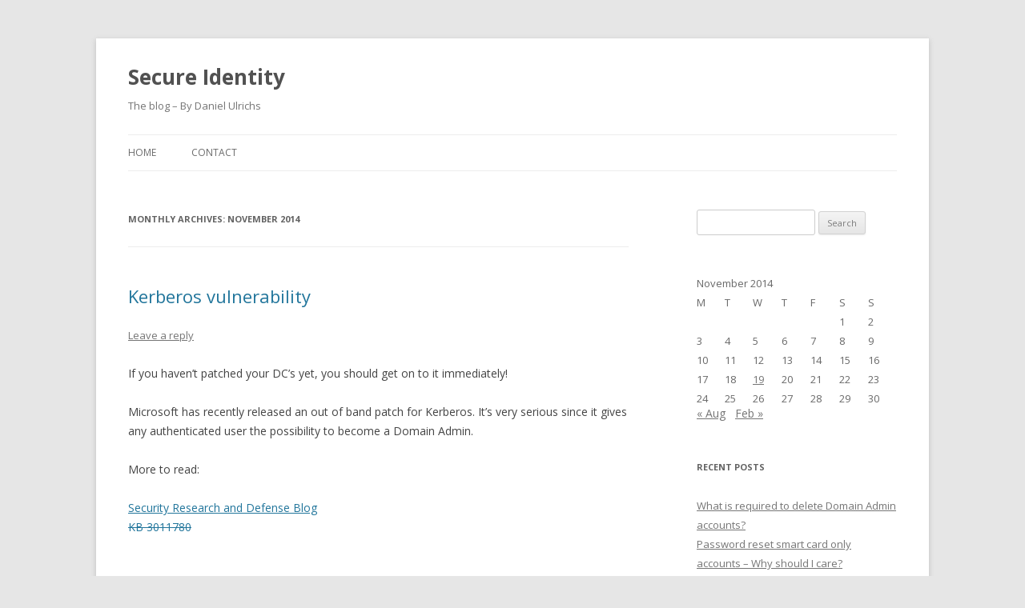

--- FILE ---
content_type: text/html; charset=UTF-8
request_url: https://secureidentity.se/2014/11/
body_size: 5108
content:
<!DOCTYPE html>
<!--[if IE 7]>
<html class="ie ie7" lang="en-US">
<![endif]-->
<!--[if IE 8]>
<html class="ie ie8" lang="en-US">
<![endif]-->
<!--[if !(IE 7) & !(IE 8)]><!-->
<html lang="en-US">
<!--<![endif]-->
<head>
<meta charset="UTF-8" />
<meta name="viewport" content="width=device-width" />
<title>November | 2014 | Secure Identity</title>
<link rel="profile" href="http://gmpg.org/xfn/11" />
<link rel="pingback" href="https://secureidentity.se/xmlrpc.php" />
<!--[if lt IE 9]>
<script src="https://secureidentity.se/wp-content/themes/twentytwelve/js/html5.js" type="text/javascript"></script>
<![endif]-->
<meta name='robots' content='max-image-preview:large' />
<link rel='dns-prefetch' href='//platform-api.sharethis.com' />
<link rel='dns-prefetch' href='//fonts.googleapis.com' />
<link rel='dns-prefetch' href='//s.w.org' />
<link rel="alternate" type="application/rss+xml" title="Secure Identity &raquo; Feed" href="https://secureidentity.se/feed/" />
<link rel="alternate" type="application/rss+xml" title="Secure Identity &raquo; Comments Feed" href="https://secureidentity.se/comments/feed/" />
		<script type="text/javascript">
			window._wpemojiSettings = {"baseUrl":"https:\/\/s.w.org\/images\/core\/emoji\/13.1.0\/72x72\/","ext":".png","svgUrl":"https:\/\/s.w.org\/images\/core\/emoji\/13.1.0\/svg\/","svgExt":".svg","source":{"concatemoji":"https:\/\/secureidentity.se\/wp-includes\/js\/wp-emoji-release.min.js?ver=5.8.12"}};
			!function(e,a,t){var n,r,o,i=a.createElement("canvas"),p=i.getContext&&i.getContext("2d");function s(e,t){var a=String.fromCharCode;p.clearRect(0,0,i.width,i.height),p.fillText(a.apply(this,e),0,0);e=i.toDataURL();return p.clearRect(0,0,i.width,i.height),p.fillText(a.apply(this,t),0,0),e===i.toDataURL()}function c(e){var t=a.createElement("script");t.src=e,t.defer=t.type="text/javascript",a.getElementsByTagName("head")[0].appendChild(t)}for(o=Array("flag","emoji"),t.supports={everything:!0,everythingExceptFlag:!0},r=0;r<o.length;r++)t.supports[o[r]]=function(e){if(!p||!p.fillText)return!1;switch(p.textBaseline="top",p.font="600 32px Arial",e){case"flag":return s([127987,65039,8205,9895,65039],[127987,65039,8203,9895,65039])?!1:!s([55356,56826,55356,56819],[55356,56826,8203,55356,56819])&&!s([55356,57332,56128,56423,56128,56418,56128,56421,56128,56430,56128,56423,56128,56447],[55356,57332,8203,56128,56423,8203,56128,56418,8203,56128,56421,8203,56128,56430,8203,56128,56423,8203,56128,56447]);case"emoji":return!s([10084,65039,8205,55357,56613],[10084,65039,8203,55357,56613])}return!1}(o[r]),t.supports.everything=t.supports.everything&&t.supports[o[r]],"flag"!==o[r]&&(t.supports.everythingExceptFlag=t.supports.everythingExceptFlag&&t.supports[o[r]]);t.supports.everythingExceptFlag=t.supports.everythingExceptFlag&&!t.supports.flag,t.DOMReady=!1,t.readyCallback=function(){t.DOMReady=!0},t.supports.everything||(n=function(){t.readyCallback()},a.addEventListener?(a.addEventListener("DOMContentLoaded",n,!1),e.addEventListener("load",n,!1)):(e.attachEvent("onload",n),a.attachEvent("onreadystatechange",function(){"complete"===a.readyState&&t.readyCallback()})),(n=t.source||{}).concatemoji?c(n.concatemoji):n.wpemoji&&n.twemoji&&(c(n.twemoji),c(n.wpemoji)))}(window,document,window._wpemojiSettings);
		</script>
		<style type="text/css">
img.wp-smiley,
img.emoji {
	display: inline !important;
	border: none !important;
	box-shadow: none !important;
	height: 1em !important;
	width: 1em !important;
	margin: 0 .07em !important;
	vertical-align: -0.1em !important;
	background: none !important;
	padding: 0 !important;
}
</style>
	<link rel='stylesheet' id='wordpress-language-css'  href='https://secureidentity.se/wp-content/plugins/wordpress-language/res/css/style.css?ver=1.2.1' type='text/css' media='all' />
<link rel='stylesheet' id='crayon-css'  href='https://secureidentity.se/wp-content/plugins/crayon-syntax-highlighter/css/min/crayon.min.css?ver=_2.7.2_beta' type='text/css' media='all' />
<link rel='stylesheet' id='wp-block-library-css'  href='https://secureidentity.se/wp-includes/css/dist/block-library/style.min.css?ver=5.8.12' type='text/css' media='all' />
<link rel='stylesheet' id='twentytwelve-fonts-css'  href='https://fonts.googleapis.com/css?family=Open+Sans:400italic,700italic,400,700&#038;subset=latin,latin-ext' type='text/css' media='all' />
<link rel='stylesheet' id='twentytwelve-style-css'  href='https://secureidentity.se/wp-content/themes/twentytwelve/style.css?ver=5.8.12' type='text/css' media='all' />
<!--[if lt IE 9]>
<link rel='stylesheet' id='twentytwelve-ie-css'  href='https://secureidentity.se/wp-content/themes/twentytwelve/css/ie.css?ver=20121010' type='text/css' media='all' />
<![endif]-->
<script type='text/javascript' src='https://secureidentity.se/wp-includes/js/jquery/jquery.min.js?ver=3.6.0' id='jquery-core-js'></script>
<script type='text/javascript' src='https://secureidentity.se/wp-includes/js/jquery/jquery-migrate.min.js?ver=3.3.2' id='jquery-migrate-js'></script>
<script type='text/javascript' id='crayon_js-js-extra'>
/* <![CDATA[ */
var CrayonSyntaxSettings = {"version":"_2.7.2_beta","is_admin":"0","ajaxurl":"https:\/\/secureidentity.se\/wp-admin\/admin-ajax.php","prefix":"crayon-","setting":"crayon-setting","selected":"crayon-setting-selected","changed":"crayon-setting-changed","special":"crayon-setting-special","orig_value":"data-orig-value","debug":""};
var CrayonSyntaxStrings = {"copy":"Press %s to Copy, %s to Paste","minimize":"Click To Expand Code"};
/* ]]> */
</script>
<script type='text/javascript' src='https://secureidentity.se/wp-content/plugins/crayon-syntax-highlighter/js/min/crayon.min.js?ver=_2.7.2_beta' id='crayon_js-js'></script>
<script type='text/javascript' src='//platform-api.sharethis.com/js/sharethis.js#product=ga&#038;property=589b88d4aff1370011b1c7cf' id='googleanalytics-platform-sharethis-js'></script>
<link rel="https://api.w.org/" href="https://secureidentity.se/wp-json/" /><link rel="EditURI" type="application/rsd+xml" title="RSD" href="https://secureidentity.se/xmlrpc.php?rsd" />
<link rel="wlwmanifest" type="application/wlwmanifest+xml" href="https://secureidentity.se/wp-includes/wlwmanifest.xml" /> 
<meta name="generator" content="WordPress 5.8.12" />
<script>
(function() {
	(function (i, s, o, g, r, a, m) {
		i['GoogleAnalyticsObject'] = r;
		i[r] = i[r] || function () {
				(i[r].q = i[r].q || []).push(arguments)
			}, i[r].l = 1 * new Date();
		a = s.createElement(o),
			m = s.getElementsByTagName(o)[0];
		a.async = 1;
		a.src = g;
		m.parentNode.insertBefore(a, m)
	})(window, document, 'script', 'https://google-analytics.com/analytics.js', 'ga');

	ga('create', 'UA-59786606-1', 'auto');
			ga('send', 'pageview');
	})();
</script>
<style type="text/css">.broken_link, a.broken_link {
	text-decoration: line-through;
}</style></head>

<body class="archive date custom-font-enabled single-author">
<div id="page" class="hfeed site">
	<header id="masthead" class="site-header" role="banner">
		<hgroup>
			<h1 class="site-title"><a href="https://secureidentity.se/" title="Secure Identity" rel="home">Secure Identity</a></h1>
			<h2 class="site-description">The blog &#8211; By Daniel Ulrichs</h2>
		</hgroup>

		<nav id="site-navigation" class="main-navigation" role="navigation">
			<button class="menu-toggle">Menu</button>
			<a class="assistive-text" href="#content" title="Skip to content">Skip to content</a>
			<div class="menu-meny-1-container"><ul id="menu-meny-1" class="nav-menu"><li id="menu-item-8" class="menu-item menu-item-type-custom menu-item-object-custom menu-item-home menu-item-8"><a href="http://secureidentity.se/">Home</a></li>
<li id="menu-item-68" class="menu-item menu-item-type-post_type menu-item-object-page menu-item-68"><a href="https://secureidentity.se/contact-2/">Contact</a></li>
</ul></div>		</nav><!-- #site-navigation -->

			</header><!-- #masthead -->

	<div id="main" class="wrapper">
	<section id="primary" class="site-content">
		<div id="content" role="main">

					<header class="archive-header">
				<h1 class="archive-title">Monthly Archives: <span>November 2014</span></h1>
			</header><!-- .archive-header -->

			
	<article id="post-291" class="post-291 post type-post status-publish format-standard hentry category-uncategorized">
				<header class="entry-header">
			
						<h1 class="entry-title">
				<a href="https://secureidentity.se/kerberos-vulnerability/" rel="bookmark">Kerberos vulnerability</a>
			</h1>
										<div class="comments-link">
					<a href="https://secureidentity.se/kerberos-vulnerability/#respond"><span class="leave-reply">Leave a reply</span></a>				</div><!-- .comments-link -->
					</header><!-- .entry-header -->

				<div class="entry-content">
			<p>If you haven&#8217;t patched your DC&#8217;s yet, you should get on to it immediately!</p>
<p>Microsoft has recently released an out of band patch for Kerberos. It&#8217;s very serious since it gives any authenticated user the possibility to become a Domain Admin.</p>
<p>More to read:</p>
<p><a href="http://blogs.technet.com/b/srd/" target="_blank">Security Research and Defense Blog</a><br />
<a href="https://support2.microsoft.com/kb/3011780/en-us" target="_blank" class="broken_link">KB 3011780</a></p>
<p>&nbsp;</p>
					</div><!-- .entry-content -->
		
		<footer class="entry-meta">
			This entry was posted in <a href="https://secureidentity.se/category/uncategorized/" rel="category tag">Uncategorized</a> on <a href="https://secureidentity.se/kerberos-vulnerability/" title="11:17" rel="bookmark"><time class="entry-date" datetime="2014-11-19T11:17:21+01:00">19 November, 2014</time></a><span class="by-author"> by <span class="author vcard"><a class="url fn n" href="https://secureidentity.se/author/daniel-ulrichs/" title="View all posts by Daniel" rel="author">Daniel</a></span></span>.								</footer><!-- .entry-meta -->
	</article><!-- #post -->

		
		</div><!-- #content -->
	</section><!-- #primary -->


			<div id="secondary" class="widget-area" role="complementary">
			<aside id="search-2" class="widget widget_search"><form role="search" method="get" id="searchform" class="searchform" action="https://secureidentity.se/">
				<div>
					<label class="screen-reader-text" for="s">Search for:</label>
					<input type="text" value="" name="s" id="s" />
					<input type="submit" id="searchsubmit" value="Search" />
				</div>
			</form></aside><aside id="calendar-2" class="widget widget_calendar"><div id="calendar_wrap" class="calendar_wrap"><table id="wp-calendar" class="wp-calendar-table">
	<caption>November 2014</caption>
	<thead>
	<tr>
		<th scope="col" title="Monday">M</th>
		<th scope="col" title="Tuesday">T</th>
		<th scope="col" title="Wednesday">W</th>
		<th scope="col" title="Thursday">T</th>
		<th scope="col" title="Friday">F</th>
		<th scope="col" title="Saturday">S</th>
		<th scope="col" title="Sunday">S</th>
	</tr>
	</thead>
	<tbody>
	<tr>
		<td colspan="5" class="pad">&nbsp;</td><td>1</td><td>2</td>
	</tr>
	<tr>
		<td>3</td><td>4</td><td>5</td><td>6</td><td>7</td><td>8</td><td>9</td>
	</tr>
	<tr>
		<td>10</td><td>11</td><td>12</td><td>13</td><td>14</td><td>15</td><td>16</td>
	</tr>
	<tr>
		<td>17</td><td>18</td><td><a href="https://secureidentity.se/2014/11/19/" aria-label="Posts published on November 19, 2014">19</a></td><td>20</td><td>21</td><td>22</td><td>23</td>
	</tr>
	<tr>
		<td>24</td><td>25</td><td>26</td><td>27</td><td>28</td><td>29</td><td>30</td>
	</tr>
	</tbody>
	</table><nav aria-label="Previous and next months" class="wp-calendar-nav">
		<span class="wp-calendar-nav-prev"><a href="https://secureidentity.se/2014/08/">&laquo; Aug</a></span>
		<span class="pad">&nbsp;</span>
		<span class="wp-calendar-nav-next"><a href="https://secureidentity.se/2015/02/">Feb &raquo;</a></span>
	</nav></div></aside>
		<aside id="recent-posts-2" class="widget widget_recent_entries">
		<h3 class="widget-title">Recent Posts</h3>
		<ul>
											<li>
					<a href="https://secureidentity.se/delete-domain-admin-accounts/">What is required to delete Domain Admin accounts?</a>
									</li>
											<li>
					<a href="https://secureidentity.se/pw-reset-sc-only-accounts/">Password reset smart card only accounts &#8211; Why should I care?</a>
									</li>
											<li>
					<a href="https://secureidentity.se/ip-kerberos-spn/">IP address hostnames in SPN extending Kerberos usage</a>
									</li>
											<li>
					<a href="https://secureidentity.se/rdp-part-three/">Remote Credential Guard combined with LAPS and JiT</a>
									</li>
											<li>
					<a href="https://secureidentity.se/rdp-part-two/">Having fun with RDGW, SDI and MFA creating “where am I now admins”</a>
									</li>
					</ul>

		</aside><aside id="archives-2" class="widget widget_archive"><h3 class="widget-title">Archives</h3>
			<ul>
					<li><a href='https://secureidentity.se/2018/12/'>December 2018</a></li>
	<li><a href='https://secureidentity.se/2018/08/'>August 2018</a></li>
	<li><a href='https://secureidentity.se/2017/12/'>December 2017</a></li>
	<li><a href='https://secureidentity.se/2017/09/'>September 2017</a></li>
	<li><a href='https://secureidentity.se/2017/06/'>June 2017</a></li>
	<li><a href='https://secureidentity.se/2017/02/'>February 2017</a></li>
	<li><a href='https://secureidentity.se/2017/01/'>January 2017</a></li>
	<li><a href='https://secureidentity.se/2016/11/'>November 2016</a></li>
	<li><a href='https://secureidentity.se/2016/06/'>June 2016</a></li>
	<li><a href='https://secureidentity.se/2016/04/'>April 2016</a></li>
	<li><a href='https://secureidentity.se/2016/03/'>March 2016</a></li>
	<li><a href='https://secureidentity.se/2015/11/'>November 2015</a></li>
	<li><a href='https://secureidentity.se/2015/02/'>February 2015</a></li>
	<li><a href='https://secureidentity.se/2014/11/' aria-current="page">November 2014</a></li>
	<li><a href='https://secureidentity.se/2014/08/'>August 2014</a></li>
	<li><a href='https://secureidentity.se/2014/06/'>June 2014</a></li>
	<li><a href='https://secureidentity.se/2014/05/'>May 2014</a></li>
	<li><a href='https://secureidentity.se/2014/04/'>April 2014</a></li>
			</ul>

			</aside><aside id="categories-2" class="widget widget_categories"><h3 class="widget-title">Categories</h3>
			<ul>
					<li class="cat-item cat-item-30"><a href="https://secureidentity.se/category/active-directory/">Active Directory</a>
</li>
	<li class="cat-item cat-item-21"><a href="https://secureidentity.se/category/group-policy/">Group Policy</a>
</li>
	<li class="cat-item cat-item-26"><a href="https://secureidentity.se/category/security/">Security</a>
</li>
	<li class="cat-item cat-item-1"><a href="https://secureidentity.se/category/uncategorized/">Uncategorized</a>
</li>
	<li class="cat-item cat-item-12"><a href="https://secureidentity.se/category/you-dont-need-da/">You don&#039;t need DA</a>
</li>
			</ul>

			</aside><aside id="meta-2" class="widget widget_meta"><h3 class="widget-title">Meta</h3>
		<ul>
						<li><a href="https://secureidentity.se/wp-login.php">Log in</a></li>
			<li><a href="https://secureidentity.se/feed/">Entries feed</a></li>
			<li><a href="https://secureidentity.se/comments/feed/">Comments feed</a></li>

			<li><a href="https://wordpress.org/">WordPress.org</a></li>
		</ul>

		</aside>		</div><!-- #secondary -->
		</div><!-- #main .wrapper -->
	<footer id="colophon" role="contentinfo">
		<div class="site-info">
						<a href="https://wordpress.org/" title="Semantic Personal Publishing Platform">Proudly powered by WordPress</a>
		</div><!-- .site-info -->
	</footer><!-- #colophon -->
</div><!-- #page -->

<script type='text/javascript' src='https://secureidentity.se/wp-content/themes/twentytwelve/js/navigation.js?ver=20140711' id='twentytwelve-navigation-js'></script>
<script type='text/javascript' src='https://secureidentity.se/wp-includes/js/wp-embed.min.js?ver=5.8.12' id='wp-embed-js'></script>
</body>
</html>

--- FILE ---
content_type: text/plain
request_url: https://www.google-analytics.com/j/collect?v=1&_v=j102&a=764985247&t=pageview&_s=1&dl=https%3A%2F%2Fsecureidentity.se%2F2014%2F11%2F&ul=en-us%40posix&dt=November%20%7C%202014%20%7C%20Secure%20Identity&sr=1280x720&vp=1280x720&_u=IEBAAEABAAAAACAAI~&jid=774533130&gjid=25032966&cid=1823821548.1762628384&tid=UA-59786606-1&_gid=247216742.1762628384&_r=1&_slc=1&z=958735290
body_size: -286
content:
2,cG-QK2TBMYYPK